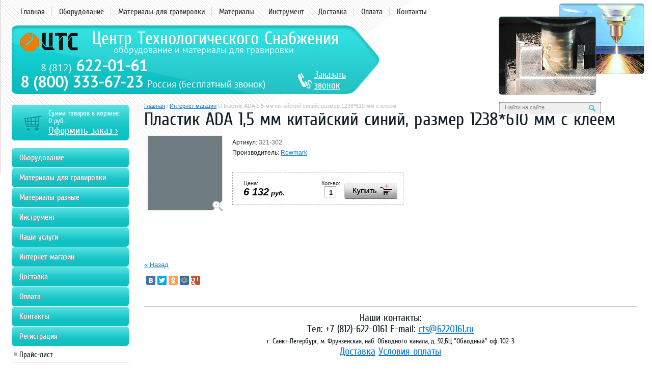

--- FILE ---
content_type: text/html; charset=utf-8
request_url: https://6220161.ru/internet-magazin/product/30041505
body_size: 6995
content:
      <!doctype html> 
<!--[if lt IE 7 ]> <html lang="ru" class="ie6 ltie9 ltie8 ltie7"> <![endif]-->
<!--[if IE 7 ]>    <html lang="ru" class="ie7 ltie9 ltie8"> <![endif]-->
<!--[if IE 8 ]>    <html lang="ru" class="ie8 ltie9"> <![endif]-->
<!--[if IE 9 ]>    <html lang="ru" class="ie9"> <![endif]-->
<!--[if (gt IE 9)|!(IE)]><!--> <html lang="ru" class="no-js"> <!--<![endif]-->
<head>
<meta charset="utf-8">
<meta name='wmail-verification' content='13e7aeec2fc5f969' />
<meta name="robots" content="all"/>
<meta name="description" content="Пластик ADA 1,5 мм китайский синий, размер 1238*610 мм с клеем Интернет магазин - ООО ЦТС" />
<meta name="keywords" content="Пластик ADA 1,5 мм китайский синий, размер 1238*610 мм с клеем интернет магазин" />
<meta name="SKYPE_TOOLBAR" content="SKYPE_TOOLBAR_PARSER_COMPATIBLE" />
<meta name='yandex-verification' content='4fba7cda404e8f5d' />
<meta name='yandex-verification' content='49697a8499b4e356' />
<title>Пластик ADA 1,5 мм китайский синий, размер 1238*610 мм с клеем Интернет магазин - ООО ЦТС</title>
<link rel="stylesheet" type="text/css" href="/t/v248/images/styles.css"  />
<!--[if lt IE 10]>
<link href="/t/v248/images/style_ie_7_8_9.css" rel="stylesheet" type="text/css">
<![endif]-->
<script type="text/javascript" src="/t/v248/images/jquery-1.7.2.min.js"></script>
<script type="text/javascript" src="/t/v248/images/modernizr_2_6_1.js"></script>
<script type="text/javascript" src="/t/v248/images/jquery.js"></script>
<script type="text/javascript" src="/t/v248/images/myscript.js"></script>

<link rel="stylesheet" type="text/css" href="/t/v248/images/styles_shop.css"  />

<meta name="yandex-verification" content="623f6e8196ce9159" />
<meta name="google-site-verification" content="X3hq3YiKIR0-dyl9Zpjez2PmGMIk2VLQgEIUa2o5KxA" />
<meta name="yandex-verification" content="623f6e8196ce9159" />
<meta name="cmsmagazine" content="86368d8963b4f0f96b434aafa426cd49" />

            <!-- 46b9544ffa2e5e73c3c971fe2ede35a5 -->
            <script src='/shared/s3/js/lang/ru.js'></script>
            <script src='/shared/s3/js/common.min.js'></script>
        <link rel='stylesheet' type='text/css' href='/shared/s3/css/calendar.css' /><link rel='stylesheet' type='text/css' href='/shared/highslide-4.1.13/highslide.min.css'/>
<script type='text/javascript' src='/shared/highslide-4.1.13/highslide.packed.js'></script>
<script type='text/javascript'>
hs.graphicsDir = '/shared/highslide-4.1.13/graphics/';
hs.outlineType = null;
hs.showCredits = false;
hs.lang={cssDirection:'ltr',loadingText:'Загрузка...',loadingTitle:'Кликните чтобы отменить',focusTitle:'Нажмите чтобы перенести вперёд',fullExpandTitle:'Увеличить',fullExpandText:'Полноэкранный',previousText:'Предыдущий',previousTitle:'Назад (стрелка влево)',nextText:'Далее',nextTitle:'Далее (стрелка вправо)',moveTitle:'Передвинуть',moveText:'Передвинуть',closeText:'Закрыть',closeTitle:'Закрыть (Esc)',resizeTitle:'Восстановить размер',playText:'Слайд-шоу',playTitle:'Слайд-шоу (пробел)',pauseText:'Пауза',pauseTitle:'Приостановить слайд-шоу (пробел)',number:'Изображение %1/%2',restoreTitle:'Нажмите чтобы посмотреть картинку, используйте мышь для перетаскивания. Используйте клавиши вперёд и назад'};</script>
<link rel="icon" href="/favicon.ico" type="image/x-icon">

<script type="text/javascript" src="/t/v248/images/no_cookies.js"></script>
<script type="text/javascript" src="/shared/s3/js/shop_pack_3.js"></script>
<script type="text/javascript" src="/t/v248/images/jquery-1.6.1.min.js"></script>
<script type="text/javascript" src="/t/v248/images/shop_easing.js"></script>


<style type="text/css">.highslide img{  border:0px none !important; display:block }</style> 


<script type="text/javascript">    
    hs.captionId = 'the-caption';
    hs.outlineType = 'rounded-white';
    window.onload ( function() {
    hs.preloadImages(5);
    })
</script>


<script src="http://vk.com/js/api/openapi.js" type="text/javascript"></script>
<script type="text/javascript" src="//vk.com/js/api/openapi.js?101"></script>
<script type="text/javascript" src="http://oldseo.megagroup.ru/t/images/jq/jquery.js"></script>
<script type="text/javascript" src="http://oldseo.megagroup.ru/t/images/jq/javascript.js"></script>
<script src="//yandex.st/share/cnt.share.js"></script>
<link rel="icon" href="https://6220161.ru/favicon.ico" type="image/x-icon">
<link rel="shortcut icon" href="https://6220161.ru/favicon.ico" type="image/x-icon"> 
<script type="text/javascript" src="/t/v248/images/jquery_scroll.js"></script>  

</head>
<body>
  
  <style type="text/css">
header {
    height: 180px;
    position: relative;
}
.logo-text {
    color: #FFFEFE;
    font: 35px 'CuprumRegular',Helvetica,sans-serif;
    left: 158px;
    position: absolute;
    top: 6px;
}
.logo-text div {
    color: #E9FDFD;
    font: 18px 'PTSansRegular',Helvetica,sans-serif;
    left: 42px;
    position: absolute;
    top: 32px;
}


.address-top {
    color: #FFFFFF;
    font: 12px Arial,Helvetica,sans-serif;
    height: 18px;
    left: 15px;
    overflow: hidden;
    position: absolute;
    top: 1310px;
    width: 470px;
}


.phone-top-box {
    color: #FFFFFF;
    font: bold 31px 'PTSansRegular',Tahoma,Geneva,sans-serif !important;
    position: absolute;
    top: 63px;
    left: 57px;
}

.tblock {
    background: url("/thumb/2/3LplofZi5qjhU9k0lRCG_g/r/d/top__img2.png") no-repeat scroll 0 0 rgba(0, 0, 0, 0)!important;
    height: 140px;
    left: 23px;
    position: absolute;
    top: 50px;
    width: 726px;
}

.phone-russia {
    color: #FFFFFF;
    font: bold 31px 'PTSansRegular',Tahoma,Geneva,sans-serif;
    left: 40px;
    position: absolute;
    top: 145px;
    z-index: 10;
    width: 505px;
}
.phone-russia span {font-size: 19px; font-weight: normal;}
.search {
    position: absolute;
    right: 100px;
    top: 200px;
}

.order-phone {
    background: url("/t/v248/images/phone.png") no-repeat scroll 2px 11px rgba(0, 0, 0, 0);
    left: 560px;
    min-height: 32px;
    padding: 4px 0 0 34px;
    position: absolute;
    top: 82px;
    width: 78px;
}
.order-phone a {font: 19px 'CuprumRegular',Tahoma,Geneva,sans-serif;}


.site-wrap {
    background: url(/t/v248/images/top_img.png) no-repeat scroll right top / auto 187px rgba(0, 0, 0, 0);
}
  </style>  
<div class="site-wrap">
    <header>
        <div class="search">
            <form action="/search" id="search-form">
                <input type="text" name="search" id="search-text" onBlur="this.value=this.value==''?'Найти на сайте...':this.value" onFocus="this.value=this.value=='Найти на сайте...'?'':this.value;" value="Найти на сайте..." />
                <input type="submit" id="search-button"  value="" />
            <re-captcha data-captcha="recaptcha"
     data-name="captcha"
     data-sitekey="6LcYvrMcAAAAAKyGWWuW4bP1De41Cn7t3mIjHyNN"
     data-lang="ru"
     data-rsize="invisible"
     data-type="image"
     data-theme="light"></re-captcha></form> 
        </div>
                <nav class="menu-top-box">
              <ul class="menu-top">
                                    <li><a href="/" >Главная</a></li>
                                    <li><a href="/oborudovanie" >Оборудование</a></li>
                                    <li><a href="/materialy" >Материалы для гравировки</a></li>
                                    <li><a href="/materialy-raznyye" >Материалы</a></li>
                                    <li><a href="/instrument" >Инструмент</a></li>
                                    <li><a href="/dostavka" >Доставка</a></li>
                                    <li><a href="/oplata" >Оплата</a></li>
                                    <li><a href="/address" >Контакты</a></li>
                                </ul>
        </nav>
        <div class="phone-russia">8 (800) 333-67-23 <span>Россия (бесплатный звонок)</span></div>
        <div class="tblock">
            <div class="site-logo"><a href="http://6220161.ru"><img style="height: 38px" src="/t/v248/images/logo.png" alt="" /></a></div>
            <div class="logo-text">Центр Технологического Снабжения<div>оборудование и материалы для гравировки</div></div>
            <div class="address-top"><p>г. Санкт-Петербург, м. Фрунзенская, наб. Обводного канала, д. 92, оф. 102-3</p></div>            <div class="phone-top-box"><div><span>8 (812)</span> 622-01-61</div></div>            <div class="order-phone"><a href="/order">Заказать звонок</a></div>
        </div>
    </header>
    <div class="site-content-wrap">
          <div class="site-content">
              <div class="site-content-middle">
                  <div class="site-path">
<a href="/">Главная</a>
 \ 
<a href="/internet-magazin">Интернет магазин</a>
 \ Пластик ADA 1,5 мм китайский синий, размер 1238*610 мм с клеем
  
    
</div>                  <h1>Пластик ADA 1,5 мм китайский синий, размер 1238*610 мм с клеем</h1>
        
                  <div class="content-box"><script type="text/javascript" language="javascript" charset="utf-8">
// <![CDATA[
    var S3Shop = {
        customFields: {},
        customFieldNames: null    };
// ]]>
</script>
<script type="text/javascript" language="javascript" charset="utf-8">/* <![CDATA[ */
/* ]]> */
</script><div id="tovar_card2">
  <div class="wrap">     <a class="highslide" href="/d/302_2.png" onClick="return hs.expand(this)"> <img src="/t/v248/images/fr_2.gif" width="150" height="150" scrolls="/thumb/2/lnXEsc1zoTEvBMjoKC6v4g/150r150/d/302_2.png" style="background:url(/thumb/2/lnXEsc1zoTEvBMjoKC6v4g/150r150/d/302_2.png) 50% 50% no-repeat scroll;" alt="Пластик ADA 1,5 мм китайский синий, размер 1238*610 мм..."/> </a> </div>
  <div style="display:block; height:65px">
    <ul id="p_list">
      <li>Артикул: <span>321-302</span></li>
      <li>Производитель: <a href="/internet-magazin/vendor/1431621">Rowmark</a> &nbsp;</li>
    </ul>
  </div>
  <div>
    <div class="form_wrap">
      <form  onsubmit="return addProductForm(1701021,30041505,6132.00,this,false);">
        <ul class="bform">
          <li class="buy">
            <input type="submit" value="" />
          </li>
          <li>Кол-во:<br />
            <input class="number" type="text" onClick="this.select()" size="" value="1" name="product_amount">
          </li>
          <li class="price">Цена:<br />
            <span><b>6 132</b> руб.</span>
          </li>
        </ul>
      <re-captcha data-captcha="recaptcha"
     data-name="captcha"
     data-sitekey="6LcYvrMcAAAAAKyGWWuW4bP1De41Cn7t3mIjHyNN"
     data-lang="ru"
     data-rsize="invisible"
     data-type="image"
     data-theme="light"></re-captcha></form>
    </div>
  </div>
</div>
<div id="tovar_detail2">
      <p class="descript"></p>
  <div class="full"></div><br />
    <p><a href="javascript:history.go(-1)">&laquo; Назад</a></p>
</div>
<div class="yashare-auto-init" data-yashareLink="" data-yashareTitle="" data-yashareDescription="" data-yashareImage="" data-yashareQuickServices="yaru,vkontakte,facebook,twitter,odnoklassniki,moimir,gplus" data-yashareTheme="counter" data-yashareType="small"></div>
<div class="block_fold"><p>&nbsp;</p>
<hr />
<div class="z2 center">Наши контакты:
<div class="kont-bottom">Тел: +7 (812)-622-0161 E-mail: <a href="mailto:cts@6220161.ru">cts@6220161.ru</a><br /><span>г. Санкт-Петербург, м. Фрунзенская, наб. Обводного канала, д. 92,БЦ "Обводный" оф. 102-3</span><br /> <a href="/dostavka">Доставка</a> <a href="/usloviya-oplaty">Условия оплаты</a></div>
</div>
<p>&nbsp;</p></div></div> 
              
                                </div>
          </div>
      
          <aside class="left-sidebar">
              <div class="cart">
                    <p class="sum" id="mags">Сумма товаров в корзине: <br>
                    <span id="cart_total">0 </span>руб.</p>
                    <p class="order"><a href="/internet-magazin/cart">Оформить заказ ></a></p>
                    <div class="added-to-cart" id="shop-added">Добавлено в корзину</div>
              </div>
                                                <ul class="shop-folders">
                                                                <li class="level-1 "><a href="/oborudovanie1" >Оборудование</a></li>
                                                                                    <li class="level-1 "><a href="http://6220161.ru/materialy" >Материалы для гравировки</a></li>
                                                                                    <li class="level-1 "><a href="http://6220161.ru/materialy-raznyye" >Материалы разные</a></li>
                                                                                    <li class="level-1 "><a href="/instrument1" >Инструмент</a></li>
                                                                                    <li class="level-1 "><a href="/nashi-uslugi-1" >Наши услуги</a></li>
                                                                                    <li class="level-1 "><a href="http://6220161.ru/internet-magazin" >Интернет магазин</a></li>
                                                                                    <li class="level-1 "><a href="/dostavka-1" >Доставка</a></li>
                                                                                    <li class="level-1 "><a href="/oplata-1" >Оплата</a></li>
                                                                                    <li class="level-1 "><a href="http://6220161.ru/address" >Контакты</a></li>
                                                                                    <li class="level-1 "><a href="/registraciya" >Регистрация</a></li>
                                                        </ul>
                              
                                              
                <ul class="menu-left">
                                                                <li class="level1"><a  href="/price" >Прайс-лист</a>
                                                                                                </li>
                                                                                <li class="level1"><a  href="/gallery" >Фотогалерея</a>
                                                                                                </li>
                                                                                <li class="level1"><a  href="/videoroliki" >Видеоролики</a>
                                                                                                </li>
                                                                                <li class="level1"><a  href="/fayly" >Файлы</a>
                                                                                                </li>
                                                                                <li class="level1"><a  href="/otzyvy" >Отзывы наших клиентов</a>
                                                                </li></ul>
                                              
        
                            
              <div class="informer"><!-- VK Widget -->

<div id="vk_groups"></div>

<script type="text/javascript">

VK.Widgets.Group("vk_groups", {mode: 0, width: "220", height: "400", color1: 'FFFFFF', color2: '2B587A', color3: '5B7FA6'}, 58015188);

</script></div>
          </aside>
    </div>
    <div class="clear-footer"></div>
</div>
<div class="scrollTop"><img src="/t/v248/images/verh.png" alt=""/><script src="/t/v248/images/scrolltop.js"></script></div>
<footer>
        <nav class="menu-bottom-box">
        <ul class="menu-bottom">
                        <li><a href="/" >Главная</a></li>
                        <li><a href="/oborudovanie" >Оборудование</a></li>
                        <li><a href="/materialy" >Материалы для гравировки</a></li>
                        <li><a href="/materialy-raznyye" >Материалы</a></li>
                        <li><a href="/instrument" >Инструмент</a></li>
                        <li><a href="/dostavka" >Доставка</a></li>
                        <li><a href="/oplata" >Оплата</a></li>
                        <li><a href="/address" >Контакты</a></li>
                    </ul> 
    </nav> 
        <div class="site-name-bottom">  &copy; 2013 - 2026 ООО "ЦТС"</div>
    <div class="address-bottom"><p>Адрес: г. Санкт-Петербург, м. Фрунзенская, наб. Обводного канала, д. 92, БЦ "Обводный" оф. 102-3<br />E-mail: <a href="mailto:cts@6220161.ru">cts@6220161.ru</a></p></div>    <div class="site-counters"><div style="display: none;"> $(function() {
 $('.ram form').submit( function() {
  yaCounter26376783.reachGoal( 'ZAKAZ' );
 } );
} );
</div>
<!-- Yandex.Metrika informer -->
<a href="https://metrika.yandex.ru/stat/?id=26376783&from=informer"
target="_blank" rel="nofollow"><img src="//bs.yandex.ru/informer/26376783/3_1_FFFFFFFF_EFEFEFFF_0_pageviews" style="width:88px; height:31px; border:0;" alt="Яндекс.Метрика" title="Яндекс.Метрика: данные за сегодня (просмотры, визиты и уникальные посетители)" onclick="try{Ya.Metrika.informer({i:this,id:26376783,lang:'ru'});return false}catch(e){}"/></a>
<!-- /Yandex.Metrika informer -->

<!-- Yandex.Metrika counter -->
<script type="text/javascript">
(function (d, w, c) {
(w[c] = w[c] || []).push(function() {
try {
w.yaCounter26376783 = new Ya.Metrika({id:26376783,
webvisor:true,
clickmap:true,
trackLinks:true,
accurateTrackBounce:true});
} catch(e) { }
});
var n = d.getElementsByTagName("script")[0],
s = d.createElement("script"),
f = function () { n.parentNode.insertBefore(s, n); };
s.type = "text/javascript";
s.async = true;
s.src = (d.location.protocol == "https:" ? "https:" : "http:") + "//mc.yandex.ru/metrika/watch.js";
if (w.opera == "[object Opera]") {
d.addEventListener("DOMContentLoaded", f, false);
} else { f(); }
})(document, window, "yandex_metrika_callbacks"); </script> <noscript><div><img src="//mc.yandex.ru/watch/26376783" style="position:absolute; left:-9999px;" alt="" /></div></noscript>
<!-- /Yandex.Metrika counter -->



<!-- Yandex.Metrika counter -->
<script type="text/javascript">
(function (d, w, c) {
    (w[c] = w[c] || []).push(function() {
        try {
            w.yaCounter23590003 = new Ya.Metrika({id:23590003,
                    webvisor:true,
                    clickmap:true,
                    trackLinks:true,
                    ut:"noindex"});
        } catch(e) { }
    });

    var n = d.getElementsByTagName("script")[0],
        s = d.createElement("script"),
        f = function () { n.parentNode.insertBefore(s, n); };
    s.type = "text/javascript";
    s.async = true;
    s.src = (d.location.protocol == "https:" ? "https:" : "http:") + "//mc.yandex.ru/metrika/watch.js";

    if (w.opera == "[object Opera]") {
        d.addEventListener("DOMContentLoaded", f, false);
    } else { f(); }
})(document, window, "yandex_metrika_callbacks");
</script>
<noscript><div><img src="//mc.yandex.ru/watch/23590003?ut=noindex" style="position:absolute; left:-9999px;" alt="" /></div></noscript>
<!-- /Yandex.Metrika counter -->
<div style="display: none;">
<script type="text/javascript" src="//cp.onicon.ru/loader/6639db4db887ee8b038b457c.js"></script>
<!--__INFO2026-01-23 01:09:26INFO__-->
</div>
    <div class="site-copyright"><span style='font-size:14px;' class='copyright'>new <!--noindex-->6220161.ru — <span style="text-decoration:underline; cursor: pointer;" onclick="javascript:window.open('https://megagr'+'oup.ru/base_shop?utm_referrer='+location.hostname)" class="copyright">создание интернет-магазина</span>, веб-студия Мегагрупп<!--/noindex--></span></div>
</footer>
<!--m.k.-->

<!-- assets.bottom -->
<!-- </noscript></script></style> -->
<script src="/my/s3/js/site.min.js?1768978399" ></script>
<script src="/my/s3/js/site/defender.min.js?1768978399" ></script>
<script >/*<![CDATA[*/
var megacounter_key="1b50452c47c0c94fe70ab9c000560627";
(function(d){
    var s = d.createElement("script");
    s.src = "//counter.megagroup.ru/loader.js?"+new Date().getTime();
    s.async = true;
    d.getElementsByTagName("head")[0].appendChild(s);
})(document);
/*]]>*/</script>
<script >/*<![CDATA[*/
$ite.start({"sid":575332,"vid":576954,"aid":629477,"stid":4,"cp":21,"active":true,"domain":"6220161.ru","lang":"ru","trusted":false,"debug":false,"captcha":3,"onetap":[{"provider":"vkontakte","provider_id":"51959216","code_verifier":"wOzzYJ1hTgjBMMDUk2MY0imNZBmOjmYZ4JZj4YIjU5m"}]});
/*]]>*/</script>
<!-- /assets.bottom -->
</body>
</html>

--- FILE ---
content_type: text/css
request_url: https://6220161.ru/t/v248/images/styles.css
body_size: 6814
content:
@charset "utf-8";
/* CSS Document */
@font-face {
    font-family: 'CuprumRegular';
    src: url('cuprum-webfont.eot');
    src: local('☺'), url('cuprum-webfont.woff') format('woff'), url('cuprum-webfont.ttf') format('truetype'), url('cuprum-webfont.svg#CuprumRegular') format('svg');
    font-weight: normal;
    font-style: normal;
}
@font-face {
    font-family: 'PTSansRegular';
    src: url('pt_sans-web-regular-webfont.eot');
    src: local('☺'), url('pt_sans-web-regular-webfont.woff') format('woff'), url('pt_sans-web-regular-webfont.ttf') format('truetype'), url('pt_sans-web-regular-webfont.svg#PTSansRegular') format('svg');
    font-weight: normal;
    font-style: normal;
}

html, body {
  margin:0;
  padding:0;
  position:relative;
  height:100%;
  min-width:980px;
  font:normal 13px Arial, Helvetica, sans-serif;
  color:#142026;
  background:url(right_bg.png) no-repeat 0 0 #ffffff;
}
a {color:#0d78cb; outline-style:none;text-decoration:underline;}
  a:hover {color:#0d78cb; text-decoration:none; cursor:pointer;}
    a img {border-color:#0d78cb}
    
h1, .z1 {
  font:normal 36px 'CuprumRegular', Arial, Helvetica, sans-serif;
  color:#142026;
  margin:0;
  padding:0;
}

h2,h3,h4,h5,h6, .z2, .z3 { margin:10px 0; padding:0; color:#142026; font-family: 'CuprumRegular', Arial, Helvetica, sans-serif; font-weight:normal;}
h2, .z2 { font-size:20px}
h3, .z3 { font-size:18px}
h4 { font-size:13px}
h5,h6 { font-size:10px}

.thumb              {color:#000}

/* tables */

table.table0 { border-collapse:collapse;}
  table.table0 td { padding:5px; border: none}

table.table1 { border-collapse:collapse;}

    table.table1 td { padding:5px; border: 1px solid #999;}
    table.table1 td p { margin:0px; padding:0px;}

table.table2 { border-collapse:collapse;}

    table.table2 td { padding:5px; border: 1px solid #029394;}
      table.table2 th { padding:8px 5px; border: 1px solid #03abad; background-color:#0fc0c2; color:#fff; text-align:left;}

/* GALLERY */

table.gallery {border-spacing:10px; border-collapse:separate;}
  table.gallery td {background:none; text-align:center; padding:15px;}
    table.gallery td img {}

hr {height:1px; font-size:0; line-height:0; background:#cccccc; border:none}
.YMaps { color:#000; } 
/*======================= main =======================*/
.site-wrap {
  height:auto !important;
  height:100%;
  min-height:100%;
  width:100%;
  margin:0 0 -150px;
  background:url(top_img.png) no-repeat top right;
}
.clear-footer {
  clear:both;
  height:150px;
}
.clear {clear:both; font-size:0; line-height:0;}
/*======================= header ======================*/
header {
  height:277px;
  position:relative;
}
.site-logo{
  position:absolute;
  left:16px;
  top:14px;
}
.site-logo img{
  border:none;
}
.logo-text{
  position:absolute;
  top:64px;
  left:15px;
  font: normal 35px 'CuprumRegular', Helvetica, sans-serif;
  color:#fffefe;
}
.logo-text div{
  font:normal 15px Arial, Helvetica, sans-serif;
  color:#e9fdfd;
}
.address-top{
  position:absolute;
  top:131px;
  left:15px;
  width:470px;
  height:18px;
  overflow:hidden;
  font:normal 12px Arial, Helvetica, sans-serif;
  color:#ffffff;
}
.address-top p{
  margin:0;
}
.address-top a{
  color:#ffffff;
}
/*====  phone ====*/
.order-phone{
}
.phone-top-box{
  position:absolute;
  left:16px;
  top:152px;
  width:230px;
  height:38px;
  overflow:hidden;
  font:normal bold 31px Arial, Helvetica, sans-serif;
  color:#fff;
}
.phone-top-box p{
  margin:0;
}
.phone-top-box span {font-size: 20px; font-weight: normal;}


/*====  search  ====*/
.search{
  position:absolute;
  top:15px;
  right:36px;z-index:7;
}
form#search-form {
  width:200px;
  height:24px;
  margin:0;
  padding:0;
  background:url(search.gif) no-repeat 0 0;
}
#search-text{
  float:left;
  width:148px;
  padding:5px 0 5px 0;
  margin:0 11px;
  border:none;
  font:normal 11px Arial, Helvetica, sans-serif;
  color:#888888;
  background:transparent;
  outline:none;
}
#search-button {
  float:left;
  width:30px;
  height:24px;
  padding:0;
  margin:0;
  border:none;
  cursor:pointer;
  background:transparent;
}
#search-button:hover {
  cursor:pointer;
}
/*===  top menu  ===*/
.menu-top-box{float:left; margin:14px 0 0 27px;}
.menu-top {margin:0; height:18px; padding:0; list-style:none; font:normal 16px 'CuprumRegular', Tahoma, Geneva, sans-serif;}
.menu-top li{float:left; padding:0;  margin:0 0 0 -1px; border-left:solid 1px #dcdada;}
.menu-top li:first-child{ border:none;}
.menu-top li a{cursor:pointer; padding:0 13px; color:#323231; text-decoration:none; border-left:solid 1px transparent; border-right:solid 1px transparent;  position:relative; z-index:1;} 
.menu-top li a:hover{text-decoration:none; color:#13bcbe; border-color:#02c5c7;}

.tblock{
  position:absolute;
  top:82px;
  left:23px;
  width:526px;
  height:195px;
  background:url(tblock_bg.png) no-repeat 0 0;
}
.order-phone{
  position:absolute;
  top:152px;
  left:258px;
  min-height:32px;
  padding:4px 0 0 34px;
  background:url(phone.png) no-repeat 0 0;
}
.order-phone a{
  font:normal 26px 'CuprumRegular', Tahoma, Geneva, sans-serif;
  color:#ffffff;
}
/*===================== content ====================*/
.site-content-wrap { width: 100%; position: relative;}
.site-content-wrap:after {display:block; clear:both; content:"."; visibility:hidden; line-height:0;}

.site-content {width: 100%; float: left;}
.site-content-middle {padding:22px 30px 100px; min-height: 0; margin:0 0 0 253px;}

/*===================== left column ================*/
aside.left-sidebar { width: 230px; padding:26px 0 100px 23px; float: left; margin-left: -100%; position: relative;}
/*==== cart ====*/
.cart {
  height:61px; 
  width:158px;
  padding:9px 0 15px 72px;
  background:url(cart.png) no-repeat; 
}
.sum {
  margin:0;
  font: normal 14px 'CuprumRegular', Arial, Helvetica, sans-serif; 
  color:#ffffff; 
}
.sum span{
  font-size:14px;
}
.order {
  margin:0;
  padding:0;
}
.order a { 
  text-decoration:underline;
  font: normal 20px 'CuprumRegular', Arial, Helvetica, sans-serif; 
  color:#ffffff;
}
.order a:hover { 
  text-decoration:none; 
  color:#ffffff;
}
/*====  left menu  ====*/
.menu-left {margin:0 0 30px; padding:0; list-style:none;}
.menu-left li.level1 {margin:-1px 0 0; padding:0;}
.menu-left li.level1>a {display:block; padding:8px 15px; text-decoration:none;  font: normal 15px 'CuprumRegular', Tahoma, Geneva, sans-serif; color:#142026; background:url(lmarker.gif) no-repeat 4px 12px; border-bottom:solid 1px #f0eded; border-top:solid 1px #f0eded;}
.menu-left li.level1:first-child a{ border:none;}
.menu-left li.level1>a:hover {text-decoration:none; color:#0dbec0; background-image:url(lmarker_hov.gif);}

.menu-left ul { margin:0; padding:8px 0; list-style:none;}
.menu-left .level2>a+ul {}    /*Del*/

.menu-left li {margin:0 0 0 24px; padding:0;}
.menu-left li.level2 a {padding:1px 10px 1px 0; font: normal 14px 'CuprumRegular', Tahoma, Geneva, sans-serif; color:#142026; text-decoration:none;}    
.menu-left li.level2 a:hover {text-decoration:none; color:#0cbdbf; }    

.menu-left li.level3 {margin:0; padding:0;}
.menu-left li.level3 a {display:block; margin:0 0 0 25px; text-decoration:none; cursor:pointer; font: normal 14px 'CuprumRegular', Tahoma, Geneva, sans-serif; color:#142026;}
.menu-left li.level3 a:hover {text-decoration:none; color:#0cbdbf; }

/*==== shop-folders ====*/
.folders-title{
  width:202px;
  height:22px;
  padding:9px 14px;
  margin-bottom:6px;
  font: normal 20px 'CuprumRegular', Tahoma, Geneva, sans-serif; 
  color:#ffffff;
  background:url(folders-title.jpg) no-repeat 0 0;
}
.shop-folders {padding:0; margin:0 0 1px; list-style:none; text-transform:none;}
.shop-folders li.level-1 { margin:0; display:block; border-bottom:solid 1px #f0eded; background:url(folders-title.jpg) no-repeat 0 0; background-size:100% 100%;}
.shop-folders li.level-1.act { margin:0; display:block; border-bottom:solid 1px #f0eded; background: url("folders-title2.jpg") no-repeat 100% 100% rgba(0, 0, 0, 0); background-size:100% 100%;}
.shop-folders li.level-1 a { padding:10px 10px 10px 15px; display:block; font:normal 16px 'CuprumRegular', Arial, Helvetica, sans-serif; color:#fff; text-decoration:none; outline:none;text-shadow: 1px 1px 0 #919191;}
.shop-folders li.level-1 a:hover {color:#FFF176; text-decoration:none;}

.shop-folders li.level-2 {display:block; padding:0; margin:0; background: none;}
.shop-folders li.level-2 a {display:block; text-decoration:none; outline:none; font:normal 14px 'CuprumRegular', Arial, Helvetica, sans-serif; color:#142026; 
    background: #EDEDED;
    border-radius: 3px;
    margin: 2px 0;
    padding: 5px 0 5px 10px;}
.shop-folders li.level-2.acti a {display:block; text-decoration:none; outline:none; font:normal 14px 'CuprumRegular', Arial, Helvetica, sans-serif;       
    color:#142026; 
    background:#D0D0D0; 
    border-radius: 3px;
    margin: 2px 0;
    padding: 5px 0 5px 10px;}
.shop-folders li.level-2 a:hover {color:#0cbdbf; text-decoration:none;}

.shop-folders li.level-3 {display:block; padding:0 0 0 10px; margin:0; background: none;}
.shop-folders li.level-3 a {display:block; text-decoration:none; outline:none; font:normal 14px 'CuprumRegular', Arial, Helvetica, sans-serif; color:#142026;
    color:#142026; 
    margin: 2px 0;
    padding: 5px 0 5px 10px;}
.shop-folders li.level-3.acti a {display:block; text-decoration:none; outline:none; font:normal 14px 'CuprumRegular', Arial, Helvetica, sans-serif;       
    color:#0D78CB; 
    margin: 2px 0;
    padding: 5px 0 5px 10px;}
.shop-folders li.level-3 a:hover {color:#0cbdbf; text-decoration:none;}

/*=====  block  =====*/
.block-box{
  padding:14px 16px 60px;
  margin:0 0 17px;
  background:#0ec0c2 url(block_bg.jpg) no-repeat 0 0;
  -moz-border-radius: 5px; -webkit-border-radius: 5px; -khtml-border-radius: 5px; border-radius: 5px; position:relative;
}
.block-title{
  padding-bottom:20px;
  font:normal 20px 'CuprumRegular', Arial, Helvetica, sans-serif;
  color:#015e5f;
}
.block-text{
  font:normal 13px Arial, Helvetica, sans-serif;
  color:#015e5f;
}
.block-text a{
  color:#015e5f;
}
.block-text a:hover{
  color:#015e5f;
}
/*=====  news  =====*/
.news-box{
  margin:35px 0 15px;
  padding-top:18px;
  border-top:solid 1px #e3e4e4;
}
.news-box-in{
  width:690px;
}
.news-box-in:after {display:block; clear:both; content:"."; visibility:hidden; line-height:0;}
.news-name{
  padding:0 0 25px;
  font:normal 20px 'CuprumRegular', Arial, Helvetica, sans-serif;
  color:#142026;
}
.news-wrap{
  float:left;
  width:200px;
  margin:0 30px 0 0;
}
.news-date{
  display:block;
  padding-bottom:12px;
  font:normal 11px "Trebuchet MS", Arial, Helvetica, sans-serif;
  color:#142026;
}
.news-title{padding-bottom:10px; margin:0;}
  .news-title a{font:normal 13px/15px "Trebuchet MS", Arial, Helvetica, sans-serif; color:#0d78cb; text-decoration:underline;}
    .news-title a:hover{text-decoration:none;}
      
.news-note{ padding-bottom:10px; font:normal 13px/15px "Trebuchet MS", Arial, Helvetica, sans-serif; color:#142026;}
  .news-note p{ margin:0;}  
.all-news{ width:690px; text-align:right;}
/*==== informers ====*/    
.informer{text-align:center;}
  
/*=========================content ======================*/
.site-path{
  font: normal 11px Arial, Helvetica, sans-serif;
  color:#bebebe;
}
.site-path a{
  color:#0d78cb;
}
.content-box{
  padding:6px 0 0;
  overflow:hidden;
}
/*==================== footer ============================*/
footer{
  height:150px;
  width:100%;
  margin:0 auto;
  font:normal 10px Arial, Helvetica, sans-serif;
  color:#fff;
  position:relative;
  background:url(footer_in.png) repeat-x top;
}
/*===  bottom menu  ===*/
.menu-bottom-box{float:right; margin:16px 0 0;}
.menu-bottom {margin:0; height:25px; padding:0 26px; list-style:none; font:normal 14px 'CuprumRegular', Tahoma, Geneva, sans-serif;}
.menu-bottom li{float:left; padding:0 11px; margin:0; /*margin:0 0 0 -1px;*/ background:url(bmenu_separator.gif) no-repeat left center;}
.menu-bottom li:first-child{background:none;}
.menu-bottom li a{cursor:pointer; color:#ffffff; text-decoration:none; /*position:relative; z-index:1;*/}
.menu-bottom li a:hover{text-decoration:none; color:#25cbcd;}

.site-name-bottom{
  position:absolute;
  top:76px;
  left:38px;
  width:250px;
  font:normal 14px Arial, Helvetica, sans-serif;
  color:#d8d7d7;
}
.address-bottom{
  position:absolute;
  top:77px;
  left:295px;
  width:230px;
  height:65px;
  overflow:hidden;
  font:normal 11px 'CuprumRegular',Arial,Helvetica,sans-serif;
  color:#d8d7d7;
}
.address-bottom p{
  margin:0;
}
.address-bottom a{
  color:#3999e4;
}
.site-counters{
  position:absolute;
  top:108px;
  right:37px;
  width:350px;
  height:40px;
  overflow:hidden;
  text-align:right;
}
.site-copyright{
  position:absolute;
  top:80px;
  right:38px;
  width:350px;
  font: normal 11px Arial, Helvetica, sans-serif;
  color:#d8d7d7;
  text-align:right;
}
.site-copyright a{color:#3999e4; text-decoration:underline;}
.site-copyright a:hover{text-decoration:none;}
/*m.k.*/

/*-------------*/

a.my_priceeee {
    background: #20C8CA;
    border-radius: 4px 4px 4px 4px;
    box-shadow: 0 16px 15px -13px #60EFF1 inset;
    color: #FFFFFF;
    display: block;
    float: left;

    margin-right: 10px;
    padding: 5px 18px;
    text-decoration: underline;
}

div.div_price {padding:0;}
div.div_price a  {
    background: #20C8CA;
    border-radius: 4px 4px 4px 4px;
    box-shadow: 0 16px 15px -13px #60EFF1 inset;
    color: #FFFFFF;
    display: inline;
   
    font: 20px 'CuprumRegular',Arial,Helvetica,sans-serif;
    margin-right: 10px;
    padding: 5px 18px;
    text-decoration: none;
}
div.div_price a:hover {text-decoration:underline; background: #0CB4B6;}

div.my {text-align:center;}

div.my .ul_inn {display: inline-block;
    list-style: none outside none;
    margin: 0 6px 0 0;
    padding: 0;
    text-align: left;
    width: 460px;
}

div.my .ul_inn li {
    background: #F0F0F0;
    border: 1px solid #DEDEDE;
    border-radius: 4px 4px 4px 4px;
    margin-bottom: 6px;
    min-height: 79px;
    padding: 6px 10px 6px 6px;
}

div.my_div   {
    background: #f0f0f0;
    border: solid 1px #e5e5e5; border-radius: 5px; -moz-border-radius: 5px; -webkit-border-radius: 5px; -khtml-border-radius: 5px;
    width: 700px;
    text-align: center;
   } 

div.my_div1   {
    background: #f0f0f0;
    border: solid 1px #e5e5e5; border-radius: 5px; -moz-border-radius: 5px; -webkit-border-radius: 5px; -khtml-border-radius: 5px;   
   } 

img.my_img  {
  border: solid 1px #e5e5e5; border-radius: 5px; -moz-border-radius: 5px; -webkit-border-radius: 5px; -khtml-border-radius: 5px;
   }

img.my_img1  {
  margin: 10px; float: right;
   }

/*a.z.*/
.center {text-align: center;}
.b {font-weight: bold;}
.
.kont-bottom {
    font-family: 'CuprumRegular',Arial,Helvetica,sans-serif;
    font-size: 17px;
    margin: 10px auto;
    text-align: center;
}
.kont-bottom span {font-size: 14px;}
.img_r, .img_l { border-radius: 8px; border: 1px solid #b3b0b0!important;}
.img_r {float: right;margin: 0 0 0 16px;}
.img_l {float: left;margin: 0 16px 0 0; }
/*свойства таблицы с классом table4*/
.table4, .table3 {
    margin: 0 auto;
    width: 100%;
    border-collapse: collapse;
}
/*ячейка таблицы*/
.table4 td, .table3 td {
    padding: 5px 10px;
    border: 1px solid #333;
}
/*свойства для первой строчки таблицы*/
.table4 tr:first-child {
    text-align: center;
    font-weight: bold;
    font-size: 14px;
    color: #2c2c2c;
    background: #b4b4b4!important;
    text-shadow: 1px 1px 0 #D0CFCF;
}
/*свойства для четных строчек таблицы*/
.table4 tr:nth-child(even), .table3 tr:nth-child(even) {
    background: #fff;
}
/*свойства для НЕчетных строчек таблицы*/
.table4 tr:nth-child(odd), .table3 tr:nth-child(odd) {
    background: #e3e3e3;
}


table.table5 { border-collapse: separate; border-spacing: 15px 8px; /* Расстояние между ячейками */}
table.table5 tr a {text-decoration:none;}
table.table5 tr a:hover {color:#E26E0C;}
table.table5 tr:hover { color:#000;}
table.table5 td { 
border: 1px solid #E26E0C;
padding: 10px; /* Поля вокруг текста */
border-radius: 5px 5px 5px 5px;
box-shadow: 0 0 10px #d4d4d4;
font-family: "PTSansRegular",Arial,Helvetica,sans-serif; 
font-size: 14px;}

table.table5 td:hover {box-shadow: 0 0 10px #d4d4d4 inset;}


table.table6 { border-collapse: separate; border-spacing: 15px 8px; /* Расстояние между ячейками */}
table.table6 td { 
border: 1px solid #7E7E7E;
padding: 10px; /* Поля вокруг текста */
border-radius: 5px 5px 5px 5px;
box-shadow: 0 0 10px #d4d4d4;
font-family: "PTSansRegular",Arial,Helvetica,sans-serif; 
font-size: 14px;}

table.table6 td ul {
margin-left: 95px;
}

.make, .make2 {
    margin-left: 80px;
    position: relative;
    text-align: center;
    top: 20px;
}

.make2 {top: 7px;}
.make-button
{
  background-color:#5ead33;
  background-image:-moz-linear-gradient(top,#66b339 0%,#53a429 100%);
  background-image:-webkit-gradient(linear,0 0,0 100%,from(#66b339),to(#53a429));
  background-image:-webkit-linear-gradient(top,#66b339,#53a429);
  background-image:-o-linear-gradient(top,#66b339,#53a429);
  background-image:linear-gradient(to bottom,#66b339 0%,#53a429 100%);
  background-repeat:repeat-x;
    border: medium none;
    border-radius: 3px;
    box-shadow: 0 -1px 0 rgba(0, 0, 0, 0.12) inset;
    color: #FFFFFF!important;
    cursor: pointer;
    font: 600 14px/36px;
    height: 36px;
    margin: 0;
    outline: medium none;
    padding: 5px 14px;
    text-align: center;
    text-decoration: none!important;
  -webkit-box-shadow:inset 0 -1px 0 rgba(0,0,0,0.12);
  -moz-box-shadow:inset 0 -1px 0 rgba(0,0,0,0.12);
  box-shadow:inset 0 -1px 0 rgba(0,0,0,0.12);
}
.make-button:hover {
  background-color:#6dbe42;
  background-image:-moz-linear-gradient(top,#75c349 0%,#62b738 100%);
  background-image:-webkit-gradient(linear,0 0,0 100%,from(#75c349),to(#62b738));
  background-image:-webkit-linear-gradient(top,#75c349,#62b738);
  background-image:-o-linear-gradient(top,#75c349,#62b738);
  background-image:linear-gradient(to bottom,#75c349 0%,#62b738 100%);
  background-repeat:repeat-x;
}
.make-button:active {
  background-color:#5aaa2f;
  background-image:-moz-linear-gradient(top,#53a429 0%,#65b339 100%);
  background-image:-webkit-gradient(linear,0 0,0 100%,from(#53a429),to(#65b339));
  background-image:-webkit-linear-gradient(top,#53a429,#65b339);
  background-image:-o-linear-gradient(top,#53a429,#65b339);
  background-image:linear-gradient(to bottom,#53a429 0%,#65b339 100%);
  background-repeat:repeat-x;
  -webkit-box-shadow:inset 0 1px 2px rgba(0,0,0,0.4);
  -moz-box-shadow:inset 0 1px 2px rgba(0,0,0,0.4);
  box-shadow:inset 0 1px 2px rgba(0,0,0,0.4);
}


table.bor td {border: 1px solid #AEAEAE;}

.akcii {
    background: none repeat scroll 0 0 #F4F4F4;
    border: 3px solid white;
    border-radius: 8px 8px 8px 8px;
    box-shadow: 0 0 2px #999999;
    font-family: 'CuprumRegular',Arial,Helvetica,sans-serif;
    font-size: 17px;
    margin-bottom: 20px;
    margin: 5px auto 20px;
    margin-top: 10px;
    padding: 13px;
    position: relative;
    text-align: center;
    width: 550px;
}
.akcii_zag 
{
    color: #FF0000;
    font-size: 23px;
}
.akcii span 
{
    font-weight: bold;
    font-size: 16px;
}

ul.numeral {list-style: none outside none;}
ul.numeral li {
    margin-bottom: 20px;
    overflow: hidden;
}
ul.numeral li .number {
    background: none repeat scroll 0 0 #DEDEDE;
    border: 2px solid #888888;
    border-radius: 100px 100px 100px 100px;
    color: #888888;
    float: left;
    font-size: 16px;
    height: 26px;
    line-height: 26px;
    margin-right: 10px;
    padding: 0 2px;
    text-align: center;
    width: 22px;
}
ul.numeral li > div {
    font-size: 14px;
    line-height: normal;
    overflow: hidden;
}

/*end a.z.*/


.a_button { display: block; background: none repeat scroll 0 0 #0F1F25;
    border: 2px solid #009ADB;
    color: #FFFFFF;
    cursor: pointer;
    font-size: 18px;
    margin-top: 5px;
    padding: 5px 15px 5px 40px;}

.a_button:hover {background: none repeat scroll 0 0 #009ADB; color: #FFFFFF;}

.a_cont {
    display: none;
    background: none repeat scroll 0 0 #FFFFFF;
    border: 1px solid #009ADB;
    border-radius: 0 0 10px 10px;
    padding: 7px 15px;}

.aButton {cursor: pointer;}

.nlink {
    background: url("/d/576954/d/button2.png") no-repeat scroll center center transparent;
    color: #FFFFFF;
    line-height: 2;
    text-shadow: 1px 1px 0 #585858;
cursor: pointer;}

.ram {
    background: none repeat scroll 0 0 #EFEFEF;
    border: 1px solid #C4C4C4;
    border-radius: 5px 5px 5px 5px;
    margin: 0 auto;
    padding: 20px;
    width: 500px;}

.about_link {
    background: -moz-linear-gradient(center bottom , #E4E4E4, #F7F7F7) repeat scroll 0 0 transparent;
    background-image:-webkit-linear-gradient(center top , # E4E4E4 5%, # F7F7F7 100%) repeat scroll 0 0 #EDEDED;
    background: -khtml-linear-gradient(center top , # E4E4E4 5%, # F7F7F7 100%) repeat scroll 0 0 #EDEDED;
    background: -o-linear-gradient(center top , # E4E4E4 5%, # F7F7F7 100%) repeat scroll 0 0 #EDEDED;
    background: -webkit-gradient(linear, left top, left bottom, color-stop(0%,#F7F7F7), color-stop(100%,#E4E4E4));   /* Chrome 10+, Safari 5.1+ */
    border-color: #F5F5F5 #E0E0E0 #B6B6B6 !important;
border-radius: 5px 5px 5px 5px;
-moz-border-radius: 5px 5px 5px 5px;
-webkit-border-radius: 5px 5px 5px 5px;
-o-linear-border-radius: 5px 5px 5px 5px;
  -khtml-border-radius: 5px 5px 5px 5px;
    border-style: solid !important;
    border-width: 1px !important;
    box-shadow: 0 1px 2px 1px #E9E9E9, 0 0 0 1px #FFFFFF inset;
    -webkit-lbox-shadow: 0 1px 2px 1px #E9E9E9, 0 0 0 1px #FFFFFF inset;
    -khtml-box-shadow: 0 1px 2px 1px #E9E9E9, 0 0 0 1px #FFFFFF inset;
    -o-linear-box-shadow: 0 1px 2px 1px #E9E9E9, 0 0 0 1px #FFFFFF inset;
    color: #676666 !important;
    font: 17px/23px trebuchet MS !important;
    height: 42px;
    padding: 10px;
text-align: center;
    text-decoration: none !important;
    text-shadow: 0 1px 0 #FFFFFF;
    width: 250px !important;
    display: inline-block;
cursor: pointer;
}
.about_link:hover {
-moz-linear-gradient(center bottom , #F7F7F7, #E4E4E4) repeat scroll 0 0 transparent;
-webkit-linear-gradient(center bottom , #F7F7F7, #E4E4E4) repeat scroll 0 0 transparent;
-khtml-linear-gradient(center bottom , #F7F7F7, #E4E4E4) repeat scroll 0 0 transparent;
-o-linear-linear-gradient(center bottom , #F7F7F7, #E4E4E4) repeat scroll 0 0 transparent;
background: -webkit-gradient(linear, left top, left bottom, color-stop(0%,#E4E4E4), color-stop(100%,#F7F7F7));   /* Chrome 10+, Safari 5.1+ */
}
.about_link:active {position: relative; top: 2px;}
.about_l {margin-left: 35%;}
.phone-russia {
    font: 30px 'CuprumRegular',Tahoma,Geneva,sans-serif;
    left: 541px;
    position: absolute;
    top: 81px;
    width: 273px;}
.phone-russia span {font-size: 25px;}

.block_fold { text-align:center;}
.map {
    border: 8px solid #FFFFFF;
    box-shadow: 0 0 5px #D4D4D4;
    float: right;
    margin: 10px;
    width: 525px;
}
.rekv {
    border-bottom: 1px dotted;
    width: 120px;
    color: #0D78CB;
}
.rekv:hover {border-bottom: 1px dotted #fff;}

.line { 
background-color: #DEDEDE;
background: -moz-linear-gradient(left,  rgba(187, 186, 186, 0.65) 0%, rgba(255,255,255,0) 100%); /* FF3.6+ */
background: -webkit-gradient(linear, left top, right top, color-stop(0%,rgba(187, 186, 186, 0.65)), color-stop(100%,rgba(255,255,255,0))); /* Chrome,Safari4+ */
background: -webkit-linear-gradient(left,  rgba(187, 186, 186, 0.65) 0%,rgba(255,255,255,0) 100%); /* Chrome10+,Safari5.1+ */
background: -o-linear-gradient(left,  rgba(187, 186, 186, 0.65) 0%,rgba(255,255,255,0) 100%); /* Opera 11.10+ */
background: -ms-linear-gradient(left,  rgba(187, 186, 186, 0.65) 0%,rgba(255,255,255,0) 100%); /* IE10+ */
background: linear-gradient(to right,  rgba(187, 186, 186, 0.65) 0%,rgba(255,255,255,0) 100%); /* W3C */
filter: progid:DXImageTransform.Microsoft.gradient( startColorstr='#a6dad8d8', endColorstr='#00ffffff',GradientType=1 ); /* IE6-9 */
    outline: 1px solid #FFFFFF;
    outline-offset: -5px !important;
    margin: 0 auto;
    padding: 9px 14px;
    overflow: hidden;
}

.line .highslide img {margin: 0 10px 0 -5px;}
.line span {position: relative; top: 10px;}
.photo-table {font: 15px 'CuprumRegular',Tahoma,Geneva,sans-serif; }
.photo-table a {text-decoration: none;}
.photo-table a:hover {text-decoration: underline;}
.photo-table table td:hover {border: 1px solid;}

.scrollTop { position:fixed; bottom:40px; right:1%; z-index:7; cursor:pointer;}
.scrollTop img { border: none;}

--- FILE ---
content_type: application/javascript
request_url: https://6220161.ru/t/v248/images/shop_easing.js
body_size: 244
content:
$(function() {
	var prod = $('div[id^=tovar_card]');
	var img = prod.find('a.highslide img');
	var pos = img.offset();
	var pos_target = $('.cart').offset();
	var bd = $('body');
	prod.find(':submit').click(function() {
		var i = img.clone().css({
			position: 'absolute',
			display: 'none',
			'z-index': 100
		});
		i.attr('src', img.attr('scrolls'));
		bd.append(i);
		i.css({
			left: pos.left,
			top: pos.top,
			display: 'block'
		}).animate({
			left: pos_target.left - i.width() / 2,
			top: pos_target.top,
			'opacity': 0
		}, 1000, function() {
			i.remove();	
		});
	});
})

--- FILE ---
content_type: text/javascript
request_url: https://counter.megagroup.ru/1b50452c47c0c94fe70ab9c000560627.js?r=&s=1280*720*24&u=https%3A%2F%2F6220161.ru%2Finternet-magazin%2Fproduct%2F30041505&t=%D0%9F%D0%BB%D0%B0%D1%81%D1%82%D0%B8%D0%BA%20ADA%201%2C5%20%D0%BC%D0%BC%20%D0%BA%D0%B8%D1%82%D0%B0%D0%B9%D1%81%D0%BA%D0%B8%D0%B9%20%D1%81%D0%B8%D0%BD%D0%B8%D0%B9%2C%20%D1%80%D0%B0%D0%B7%D0%BC%D0%B5%D1%80%201238*610%20%D0%BC%D0%BC%20%D1%81%20%D0%BA%D0%BB%D0%B5%D0%B5%D0%BC%20%D0%98%D0%BD%D1%82%D0%B5%D1%80%D0%BD%D0%B5%D1%82%20%D0%BC%D0%B0%D0%B3%D0%B0%D0%B7%D0%B8%D0%BD%20&fv=0,0&en=1&rld=0&fr=0&callback=_sntnl1769129176762&1769129176762
body_size: 85
content:
//:1
_sntnl1769129176762({date:"Fri, 23 Jan 2026 00:46:16 GMT", res:"1"})